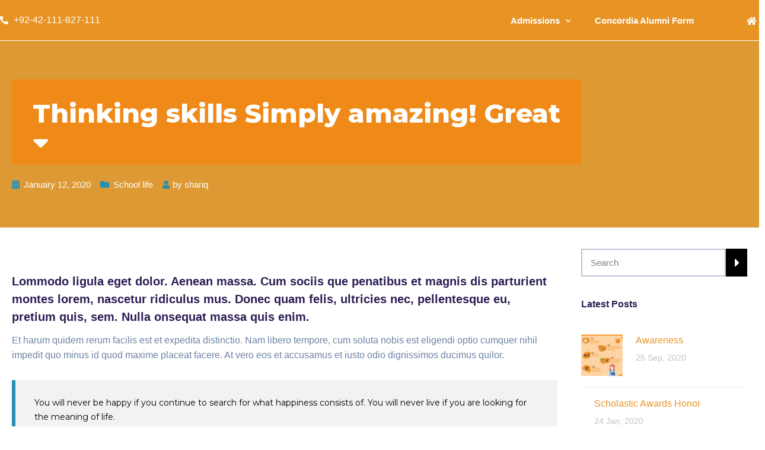

--- FILE ---
content_type: text/css; charset=UTF-8
request_url: https://concordia.edu.pk/wp-content/uploads/useanyfont/uaf.css?ver=1764326821
body_size: -445
content:
				@font-face {
					font-family: 'gothammedium';
					src: url('/wp-content/uploads/useanyfont/7046GothamMedium.woff2') format('woff2'),
						url('/wp-content/uploads/useanyfont/7046GothamMedium.woff') format('woff');
					  font-display: auto;
				}

				.gothammedium{font-family: 'gothammedium' !important;}

		

--- FILE ---
content_type: text/css; charset=UTF-8
request_url: https://concordia.edu.pk/wp-content/uploads/elementor/css/post-7832.css?ver=1713763244
body_size: 444
content:
.elementor-7832 .elementor-element.elementor-element-7d49f80:not(.elementor-motion-effects-element-type-background), .elementor-7832 .elementor-element.elementor-element-7d49f80 > .elementor-motion-effects-container > .elementor-motion-effects-layer{background-color:#E89424;}.elementor-7832 .elementor-element.elementor-element-7d49f80{transition:background 0.3s, border 0.3s, border-radius 0.3s, box-shadow 0.3s;margin-top:0px;margin-bottom:0px;}.elementor-7832 .elementor-element.elementor-element-7d49f80 > .elementor-background-overlay{transition:background 0.3s, border-radius 0.3s, opacity 0.3s;}.elementor-7832 .elementor-element.elementor-element-d09173c:not(.elementor-motion-effects-element-type-background) > .elementor-column-wrap, .elementor-7832 .elementor-element.elementor-element-d09173c > .elementor-column-wrap > .elementor-motion-effects-container > .elementor-motion-effects-layer{background-color:#E89424;}.elementor-7832 .elementor-element.elementor-element-d09173c > .elementor-element-populated{transition:background 0.3s, border 0.3s, border-radius 0.3s, box-shadow 0.3s;color:#000000;margin:0px 0px 0px 0px;--e-column-margin-right:0px;--e-column-margin-left:0px;}.elementor-7832 .elementor-element.elementor-element-d09173c > .elementor-element-populated > .elementor-background-overlay{transition:background 0.3s, border-radius 0.3s, opacity 0.3s;}.elementor-7832 .elementor-element.elementor-element-d09173c .elementor-element-populated .elementor-heading-title{color:#000000;}.elementor-7832 .elementor-element.elementor-element-d09173c .elementor-element-populated a{color:#000000;}.elementor-7832 .elementor-element.elementor-element-d09173c .elementor-element-populated a:hover{color:#000000;}.elementor-7832 .elementor-element.elementor-element-cfb5310 .elementor-icon-wrapper{text-align:center;}.elementor-7832 .elementor-element.elementor-element-cfb5310.elementor-view-stacked .elementor-icon{background-color:#FFFFFF;}.elementor-7832 .elementor-element.elementor-element-cfb5310.elementor-view-framed .elementor-icon, .elementor-7832 .elementor-element.elementor-element-cfb5310.elementor-view-default .elementor-icon{color:#FFFFFF;border-color:#FFFFFF;}.elementor-7832 .elementor-element.elementor-element-cfb5310.elementor-view-framed .elementor-icon, .elementor-7832 .elementor-element.elementor-element-cfb5310.elementor-view-default .elementor-icon svg{fill:#FFFFFF;}.elementor-7832 .elementor-element.elementor-element-cfb5310.elementor-view-stacked .elementor-icon:hover{background-color:#060303;}.elementor-7832 .elementor-element.elementor-element-cfb5310.elementor-view-framed .elementor-icon:hover, .elementor-7832 .elementor-element.elementor-element-cfb5310.elementor-view-default .elementor-icon:hover{color:#060303;border-color:#060303;}.elementor-7832 .elementor-element.elementor-element-cfb5310.elementor-view-framed .elementor-icon:hover, .elementor-7832 .elementor-element.elementor-element-cfb5310.elementor-view-default .elementor-icon:hover svg{fill:#060303;}.elementor-7832 .elementor-element.elementor-element-cfb5310 .elementor-icon{font-size:16px;}.elementor-7832 .elementor-element.elementor-element-cfb5310 .elementor-icon i, .elementor-7832 .elementor-element.elementor-element-cfb5310 .elementor-icon svg{transform:rotate(0deg);}.elementor-7832 .elementor-element.elementor-element-a4e9bcd .elementor-icon-list-icon i{color:#FFFFFF;}.elementor-7832 .elementor-element.elementor-element-a4e9bcd .elementor-icon-list-icon svg{fill:#FFFFFF;}.elementor-7832 .elementor-element.elementor-element-a4e9bcd .elementor-icon-list-item:hover .elementor-icon-list-icon i{color:#030101;}.elementor-7832 .elementor-element.elementor-element-a4e9bcd .elementor-icon-list-item:hover .elementor-icon-list-icon svg{fill:#030101;}.elementor-7832 .elementor-element.elementor-element-a4e9bcd{--e-icon-list-icon-size:14px;}.elementor-7832 .elementor-element.elementor-element-a4e9bcd .elementor-icon-list-text{color:#FFFFFF;}.elementor-7832 .elementor-element.elementor-element-a4e9bcd .elementor-icon-list-item:hover .elementor-icon-list-text{color:#0D0606;}.elementor-7832 .elementor-element.elementor-element-a4e9bcd > .elementor-widget-container{margin:-22px 0px 0px 0px;}.elementor-7832 .elementor-element.elementor-element-e3e065d .elementor-icon-list-icon i{color:#FFFFFF;}.elementor-7832 .elementor-element.elementor-element-e3e065d .elementor-icon-list-icon svg{fill:#FFFFFF;}.elementor-7832 .elementor-element.elementor-element-e3e065d .elementor-icon-list-item:hover .elementor-icon-list-icon i{color:#000000;}.elementor-7832 .elementor-element.elementor-element-e3e065d .elementor-icon-list-item:hover .elementor-icon-list-icon svg{fill:#000000;}.elementor-7832 .elementor-element.elementor-element-e3e065d{--e-icon-list-icon-size:14px;}.elementor-7832 .elementor-element.elementor-element-e3e065d .elementor-icon-list-text{color:#FFFFFF;}.elementor-7832 .elementor-element.elementor-element-e3e065d .elementor-icon-list-item:hover .elementor-icon-list-text{color:#0A0505;}.elementor-7832 .elementor-element.elementor-element-e3e065d > .elementor-widget-container{margin:11px 0px 0px 0px;}.elementor-7832 .elementor-element.elementor-element-32a71b0 .elementor-nav-menu .elementor-item{font-size:15px;font-weight:600;}.elementor-7832 .elementor-element.elementor-element-32a71b0 .elementor-nav-menu--main .elementor-item{color:#FFFFFF;}body:not(.rtl) .elementor-7832 .elementor-element.elementor-element-32a71b0 .elementor-nav-menu--layout-horizontal .elementor-nav-menu > li:not(:last-child){margin-right:0px;}body.rtl .elementor-7832 .elementor-element.elementor-element-32a71b0 .elementor-nav-menu--layout-horizontal .elementor-nav-menu > li:not(:last-child){margin-left:0px;}.elementor-7832 .elementor-element.elementor-element-32a71b0 .elementor-nav-menu--main:not(.elementor-nav-menu--layout-horizontal) .elementor-nav-menu > li:not(:last-child){margin-bottom:0px;}.elementor-7832 .elementor-element.elementor-element-32a71b0 .elementor-nav-menu--dropdown{background-color:#FFFFFF;}.elementor-7832 .elementor-element.elementor-element-32a71b0 .elementor-nav-menu--dropdown a:hover,
					.elementor-7832 .elementor-element.elementor-element-32a71b0 .elementor-nav-menu--dropdown a.elementor-item-active,
					.elementor-7832 .elementor-element.elementor-element-32a71b0 .elementor-nav-menu--dropdown a.highlighted,
					.elementor-7832 .elementor-element.elementor-element-32a71b0 .elementor-menu-toggle:hover{color:#E89424;}.elementor-7832 .elementor-element.elementor-element-32a71b0 .elementor-nav-menu--dropdown a:hover,
					.elementor-7832 .elementor-element.elementor-element-32a71b0 .elementor-nav-menu--dropdown a.elementor-item-active,
					.elementor-7832 .elementor-element.elementor-element-32a71b0 .elementor-nav-menu--dropdown a.highlighted{background-color:#FFFFFF;}.elementor-7832 .elementor-element.elementor-element-32a71b0 .elementor-nav-menu--dropdown .elementor-item, .elementor-7832 .elementor-element.elementor-element-32a71b0 .elementor-nav-menu--dropdown  .elementor-sub-item{font-size:12px;font-weight:600;}.elementor-7832 .elementor-element.elementor-element-32a71b0 > .elementor-widget-container{margin:2px 0px 0px 50px;background-color:#E89424;}.elementor-7832 .elementor-element.elementor-element-227abb3 .elementor-icon-wrapper{text-align:right;}.elementor-7832 .elementor-element.elementor-element-227abb3.elementor-view-stacked .elementor-icon{background-color:#FFFFFF;}.elementor-7832 .elementor-element.elementor-element-227abb3.elementor-view-framed .elementor-icon, .elementor-7832 .elementor-element.elementor-element-227abb3.elementor-view-default .elementor-icon{color:#FFFFFF;border-color:#FFFFFF;}.elementor-7832 .elementor-element.elementor-element-227abb3.elementor-view-framed .elementor-icon, .elementor-7832 .elementor-element.elementor-element-227abb3.elementor-view-default .elementor-icon svg{fill:#FFFFFF;}.elementor-7832 .elementor-element.elementor-element-227abb3.elementor-view-stacked .elementor-icon:hover{background-color:#050303;}.elementor-7832 .elementor-element.elementor-element-227abb3.elementor-view-framed .elementor-icon:hover, .elementor-7832 .elementor-element.elementor-element-227abb3.elementor-view-default .elementor-icon:hover{color:#050303;border-color:#050303;}.elementor-7832 .elementor-element.elementor-element-227abb3.elementor-view-framed .elementor-icon:hover, .elementor-7832 .elementor-element.elementor-element-227abb3.elementor-view-default .elementor-icon:hover svg{fill:#050303;}.elementor-7832 .elementor-element.elementor-element-227abb3 .elementor-icon{font-size:15px;}.elementor-7832 .elementor-element.elementor-element-227abb3 .elementor-icon i, .elementor-7832 .elementor-element.elementor-element-227abb3 .elementor-icon svg{transform:rotate(0deg);}.elementor-7832 .elementor-element.elementor-element-227abb3 > .elementor-widget-container{margin:15px 0px 0px 0px;}@media(min-width:768px){.elementor-7832 .elementor-element.elementor-element-27f96d7{width:59.746%;}.elementor-7832 .elementor-element.elementor-element-d4249d6{width:6.507%;}}@media(max-width:1024px){.elementor-7832 .elementor-element.elementor-element-cfb5310 .elementor-icon{font-size:16px;}.elementor-7832 .elementor-element.elementor-element-cfb5310 > .elementor-widget-container{margin:2px 0px 0px 0px;}.elementor-7832 .elementor-element.elementor-element-a4e9bcd > .elementor-widget-container{margin:-23px 0px 0px 0px;}.elementor-7832 .elementor-element.elementor-element-32a71b0 > .elementor-widget-container{margin:0px 0px 0px 0px;}}@media(max-width:767px){.elementor-7832 .elementor-element.elementor-element-d09173c{width:50%;}.elementor-7832 .elementor-element.elementor-element-d09173c > .elementor-column-wrap > .elementor-widget-wrap > .elementor-widget:not(.elementor-widget__width-auto):not(.elementor-widget__width-initial):not(:last-child):not(.elementor-absolute){margin-bottom:10px;}.elementor-7832 .elementor-element.elementor-element-d09173c > .elementor-element-populated{margin:0px 0px 0px 0px;--e-column-margin-right:0px;--e-column-margin-left:0px;}.elementor-7832 .elementor-element.elementor-element-cfb5310 .elementor-icon{font-size:16px;}.elementor-7832 .elementor-element.elementor-element-cfb5310 > .elementor-widget-container{margin:2px 0px 0px 0px;}.elementor-7832 .elementor-element.elementor-element-a4e9bcd{--e-icon-list-icon-size:15px;--e-icon-list-icon-align:center;--e-icon-list-icon-margin:0 calc(var(--e-icon-list-icon-size, 1em) * 0.125);}.elementor-7832 .elementor-element.elementor-element-a4e9bcd > .elementor-widget-container{margin:-12px 0px 0px 0px;}.elementor-7832 .elementor-element.elementor-element-27f96d7{width:2%;}.elementor-7832 .elementor-element.elementor-element-d4249d6{width:35%;}}

--- FILE ---
content_type: text/css; charset=UTF-8
request_url: https://concordia.edu.pk/wp-content/uploads/elementor/css/post-113.css?ver=1713763346
body_size: 364
content:
.elementor-113 .elementor-element.elementor-element-10853de:not(.elementor-motion-effects-element-type-background), .elementor-113 .elementor-element.elementor-element-10853de > .elementor-motion-effects-container > .elementor-motion-effects-layer{background-color:#FFFFFF;}.elementor-113 .elementor-element.elementor-element-10853de{transition:background 0.3s, border 0.3s, border-radius 0.3s, box-shadow 0.3s;margin-top:0px;margin-bottom:0px;padding:0px 0px 0px 0px;z-index:9;}.elementor-113 .elementor-element.elementor-element-10853de > .elementor-background-overlay{transition:background 0.3s, border-radius 0.3s, opacity 0.3s;}.elementor-113 .elementor-element.elementor-element-b9aaee2 > .elementor-element-populated{margin:0px 0px -10px 0px;--e-column-margin-right:0px;--e-column-margin-left:0px;}.elementor-113 .elementor-element.elementor-element-b0889c3{text-align:left;}.elementor-113 .elementor-element.elementor-element-b0889c3 > .elementor-widget-container{margin:6px 0px 0px 010px;}.elementor-113 .elementor-element.elementor-element-c21318d > .elementor-element-populated{margin:0px 0px 0px 0px;--e-column-margin-right:0px;--e-column-margin-left:0px;}.elementor-113 .elementor-element.elementor-element-c21318d{z-index:1;}.elementor-113 .elementor-element.elementor-element-aae3274 .hfe-nav-menu__toggle{margin:0 auto;}.elementor-113 .elementor-element.elementor-element-aae3274 .menu-item a.hfe-menu-item{padding-left:15px;padding-right:15px;}.elementor-113 .elementor-element.elementor-element-aae3274 .menu-item a.hfe-sub-menu-item{padding-left:calc( 15px + 20px );padding-right:15px;}.elementor-113 .elementor-element.elementor-element-aae3274 .hfe-nav-menu__layout-vertical .menu-item ul ul a.hfe-sub-menu-item{padding-left:calc( 15px + 40px );padding-right:15px;}.elementor-113 .elementor-element.elementor-element-aae3274 .hfe-nav-menu__layout-vertical .menu-item ul ul ul a.hfe-sub-menu-item{padding-left:calc( 15px + 60px );padding-right:15px;}.elementor-113 .elementor-element.elementor-element-aae3274 .hfe-nav-menu__layout-vertical .menu-item ul ul ul ul a.hfe-sub-menu-item{padding-left:calc( 15px + 80px );padding-right:15px;}.elementor-113 .elementor-element.elementor-element-aae3274 .menu-item a.hfe-menu-item, .elementor-113 .elementor-element.elementor-element-aae3274 .menu-item a.hfe-sub-menu-item{padding-top:13px;padding-bottom:13px;}body:not(.rtl) .elementor-113 .elementor-element.elementor-element-aae3274 .hfe-nav-menu__layout-horizontal .hfe-nav-menu > li.menu-item{margin-bottom:0px;}.elementor-113 .elementor-element.elementor-element-aae3274 a.hfe-menu-item, .elementor-113 .elementor-element.elementor-element-aae3274 a.hfe-sub-menu-item{font-size:14px;font-weight:600;}.elementor-113 .elementor-element.elementor-element-aae3274 .menu-item a.hfe-menu-item, .elementor-113 .elementor-element.elementor-element-aae3274 .sub-menu a.hfe-sub-menu-item{color:#2D1D54;}.elementor-113 .elementor-element.elementor-element-aae3274 .menu-item a.hfe-menu-item:hover,
								.elementor-113 .elementor-element.elementor-element-aae3274 .sub-menu a.hfe-sub-menu-item:hover,
								.elementor-113 .elementor-element.elementor-element-aae3274 .menu-item.current-menu-item a.hfe-menu-item,
								.elementor-113 .elementor-element.elementor-element-aae3274 .menu-item a.hfe-menu-item.highlighted,
								.elementor-113 .elementor-element.elementor-element-aae3274 .menu-item a.hfe-menu-item:focus{color:#E89424;}.elementor-113 .elementor-element.elementor-element-aae3274 .hfe-nav-menu-layout:not(.hfe-pointer__framed) .menu-item.parent a.hfe-menu-item:before,
								.elementor-113 .elementor-element.elementor-element-aae3274 .hfe-nav-menu-layout:not(.hfe-pointer__framed) .menu-item.parent a.hfe-menu-item:after{background-color:#0D3B9C;}.elementor-113 .elementor-element.elementor-element-aae3274 .hfe-nav-menu-layout:not(.hfe-pointer__framed) .menu-item.parent .sub-menu .hfe-has-submenu-container a:after{background-color:unset;}.elementor-113 .elementor-element.elementor-element-aae3274 .hfe-pointer__framed .menu-item.parent a.hfe-menu-item:before,
								.elementor-113 .elementor-element.elementor-element-aae3274 .hfe-pointer__framed .menu-item.parent a.hfe-menu-item:after{border-color:#0D3B9C;}.elementor-113 .elementor-element.elementor-element-aae3274 .sub-menu,
								.elementor-113 .elementor-element.elementor-element-aae3274 nav.hfe-dropdown,
								.elementor-113 .elementor-element.elementor-element-aae3274 nav.hfe-dropdown-expandible,
								.elementor-113 .elementor-element.elementor-element-aae3274 nav.hfe-dropdown .menu-item a.hfe-menu-item,
								.elementor-113 .elementor-element.elementor-element-aae3274 nav.hfe-dropdown .menu-item a.hfe-sub-menu-item{background-color:#fff;}
							.elementor-113 .elementor-element.elementor-element-aae3274 .sub-menu li a.hfe-sub-menu-item,
							.elementor-113 .elementor-element.elementor-element-aae3274 nav.hfe-dropdown li a.hfe-sub-menu-item,
							.elementor-113 .elementor-element.elementor-element-aae3274 nav.hfe-dropdown li a.hfe-menu-item,
							.elementor-113 .elementor-element.elementor-element-aae3274 nav.hfe-dropdown-expandible li a.hfe-menu-item,
							.elementor-113 .elementor-element.elementor-element-aae3274 nav.hfe-dropdown-expandible li a.hfe-sub-menu-item{font-size:12px;font-weight:600;}.elementor-113 .elementor-element.elementor-element-aae3274 ul.sub-menu{width:220px;}.elementor-113 .elementor-element.elementor-element-aae3274 .sub-menu a.hfe-sub-menu-item,
						 .elementor-113 .elementor-element.elementor-element-aae3274 nav.hfe-dropdown li a.hfe-menu-item,
						 .elementor-113 .elementor-element.elementor-element-aae3274 nav.hfe-dropdown li a.hfe-sub-menu-item,
						 .elementor-113 .elementor-element.elementor-element-aae3274 nav.hfe-dropdown-expandible li a.hfe-menu-item,
						 .elementor-113 .elementor-element.elementor-element-aae3274 nav.hfe-dropdown-expandible li a.hfe-sub-menu-item{padding-top:15px;padding-bottom:15px;}.elementor-113 .elementor-element.elementor-element-aae3274 .sub-menu li.menu-item:not(:last-child),
						.elementor-113 .elementor-element.elementor-element-aae3274 nav.hfe-dropdown li.menu-item:not(:last-child),
						.elementor-113 .elementor-element.elementor-element-aae3274 nav.hfe-dropdown-expandible li.menu-item:not(:last-child){border-bottom-style:solid;border-bottom-color:#c4c4c4;border-bottom-width:1px;}.elementor-113 .elementor-element.elementor-element-aae3274 > .elementor-widget-container{margin:12px 100px -12px 0px;padding:0px 0px 0px 0px;}@media(min-width:768px){.elementor-113 .elementor-element.elementor-element-b9aaee2{width:17.487%;}.elementor-113 .elementor-element.elementor-element-c21318d{width:116.149%;}}@media(max-width:1024px){.elementor-113 .elementor-element.elementor-element-10853de{padding:0px 0px 0px 0px;}}/* Start custom CSS for section, class: .elementor-element-10853de */@media (min-width: 1500px){
    .elementor-113 .elementor-element.elementor-element-10853de {
        padding: 0 120px;
    }
}/* End custom CSS */
/* Start custom CSS for section, class: .elementor-element-10853de */@media (min-width: 1500px){
    .elementor-113 .elementor-element.elementor-element-10853de {
        padding: 0 120px;
    }
}/* End custom CSS */

--- FILE ---
content_type: text/css; charset=UTF-8
request_url: https://concordia.edu.pk/wp-content/uploads/elementor/css/post-110.css?ver=1706165097
body_size: 28
content:
.elementor-110 .elementor-element.elementor-element-1024881{text-align:left;}.elementor-110 .elementor-element.elementor-element-1024881 img{width:57%;}.elementor-110 .elementor-element.elementor-element-d441581 .elementor-nav-menu .elementor-item{font-family:"gothammedium", Sans-serif;font-size:15px;font-weight:300;}.elementor-110 .elementor-element.elementor-element-d441581 .elementor-nav-menu--main:not(.e--pointer-framed) .elementor-item:before,
					.elementor-110 .elementor-element.elementor-element-d441581 .elementor-nav-menu--main:not(.e--pointer-framed) .elementor-item:after{background-color:#E89424;}.elementor-110 .elementor-element.elementor-element-d441581 .e--pointer-framed .elementor-item:before,
					.elementor-110 .elementor-element.elementor-element-d441581 .e--pointer-framed .elementor-item:after{border-color:#E89424;}.elementor-110 .elementor-element.elementor-element-d441581 .elementor-nav-menu--dropdown a:hover,
					.elementor-110 .elementor-element.elementor-element-d441581 .elementor-nav-menu--dropdown a.elementor-item-active,
					.elementor-110 .elementor-element.elementor-element-d441581 .elementor-nav-menu--dropdown a.highlighted{background-color:#E89424;}.elementor-110 .elementor-element.elementor-element-d441581 .elementor-nav-menu--dropdown a.elementor-item-active{color:#E89424;}.elementor-110 .elementor-element.elementor-element-d441581 .elementor-nav-menu--dropdown .elementor-item, .elementor-110 .elementor-element.elementor-element-d441581 .elementor-nav-menu--dropdown  .elementor-sub-item{font-family:"gothammedium", Sans-serif;font-size:14px;}.elementor-110 .elementor-element.elementor-element-d441581 .elementor-nav-menu--main > .elementor-nav-menu > li > .elementor-nav-menu--dropdown, .elementor-110 .elementor-element.elementor-element-d441581 .elementor-nav-menu__container.elementor-nav-menu--dropdown{margin-top:-7px !important;}body:not(.rtl) .elementor-110 .elementor-element.elementor-element-d441581{left:0px;}body.rtl .elementor-110 .elementor-element.elementor-element-d441581{right:0px;}.elementor-110 .elementor-element.elementor-element-d441581{top:0px;}.elementor-110 .elementor-element.elementor-element-ae56573 .elementor-nav-menu .elementor-item{font-size:15px;font-weight:600;}.elementor-110 .elementor-element.elementor-element-ae56573 .elementor-nav-menu--main .elementor-item{color:#FFFFFF;}body:not(.rtl) .elementor-110 .elementor-element.elementor-element-ae56573 .elementor-nav-menu--layout-horizontal .elementor-nav-menu > li:not(:last-child){margin-right:0px;}body.rtl .elementor-110 .elementor-element.elementor-element-ae56573 .elementor-nav-menu--layout-horizontal .elementor-nav-menu > li:not(:last-child){margin-left:0px;}.elementor-110 .elementor-element.elementor-element-ae56573 .elementor-nav-menu--main:not(.elementor-nav-menu--layout-horizontal) .elementor-nav-menu > li:not(:last-child){margin-bottom:0px;}.elementor-110 .elementor-element.elementor-element-ae56573 .elementor-nav-menu--dropdown{background-color:#FFFFFF;}.elementor-110 .elementor-element.elementor-element-ae56573 .elementor-nav-menu--dropdown a:hover,
					.elementor-110 .elementor-element.elementor-element-ae56573 .elementor-nav-menu--dropdown a.elementor-item-active,
					.elementor-110 .elementor-element.elementor-element-ae56573 .elementor-nav-menu--dropdown a.highlighted,
					.elementor-110 .elementor-element.elementor-element-ae56573 .elementor-menu-toggle:hover{color:#E89424;}.elementor-110 .elementor-element.elementor-element-ae56573 .elementor-nav-menu--dropdown a:hover,
					.elementor-110 .elementor-element.elementor-element-ae56573 .elementor-nav-menu--dropdown a.elementor-item-active,
					.elementor-110 .elementor-element.elementor-element-ae56573 .elementor-nav-menu--dropdown a.highlighted{background-color:#FFFFFF;}.elementor-110 .elementor-element.elementor-element-ae56573 .elementor-nav-menu--dropdown .elementor-item, .elementor-110 .elementor-element.elementor-element-ae56573 .elementor-nav-menu--dropdown  .elementor-sub-item{font-size:12px;font-weight:600;}.elementor-110 .elementor-element.elementor-element-ae56573 > .elementor-widget-container{margin:2px 0px 0px -20px;background-color:#E89424;}@media(min-width:768px){.elementor-110 .elementor-element.elementor-element-ee98255{width:14.553%;}.elementor-110 .elementor-element.elementor-element-f5ebb2b{width:85.447%;}}@media(max-width:767px){.elementor-110 .elementor-element.elementor-element-ee98255{width:50%;}.elementor-110 .elementor-element.elementor-element-1024881 img{width:85%;}.elementor-110 .elementor-element.elementor-element-1024881{width:auto;max-width:auto;}.elementor-110 .elementor-element.elementor-element-f5ebb2b{width:50%;}.elementor-110 .elementor-element.elementor-element-d441581 > .elementor-widget-container{margin:18px 0px 0px 0px;}.elementor-110 .elementor-element.elementor-element-d441581{z-index:999;width:auto;max-width:auto;}body:not(.rtl) .elementor-110 .elementor-element.elementor-element-d441581{left:115px;}body.rtl .elementor-110 .elementor-element.elementor-element-d441581{right:115px;}.elementor-110 .elementor-element.elementor-element-ae56573 .elementor-nav-menu .elementor-item{font-size:16px;}.elementor-110 .elementor-element.elementor-element-ae56573 > .elementor-widget-container{margin:0px 90px 0px 90px;}}

--- FILE ---
content_type: text/css; charset=UTF-8
request_url: https://concordia.edu.pk/wp-content/uploads/elementor/css/post-114.css?ver=1763017811
body_size: 593
content:
.elementor-114 .elementor-element.elementor-element-b0045a8{margin-top:-18px;margin-bottom:0px;}.elementor-114 .elementor-element.elementor-element-cee7aa6 > .elementor-widget-container{margin:0px 0px 0px 0px;}.elementor-114 .elementor-element.elementor-element-c4650b8{margin-top:-18px;margin-bottom:0px;}.elementor-114 .elementor-element.elementor-element-738f78d > .elementor-widget-container{margin:0px 0px 0px 130px;}.elementor-114 .elementor-element.elementor-element-a1e8a95:not(.elementor-motion-effects-element-type-background) > .elementor-column-wrap, .elementor-114 .elementor-element.elementor-element-a1e8a95 > .elementor-column-wrap > .elementor-motion-effects-container > .elementor-motion-effects-layer{background-color:#E89424;}.elementor-114 .elementor-element.elementor-element-a1e8a95 > .elementor-element-populated, .elementor-114 .elementor-element.elementor-element-a1e8a95 > .elementor-element-populated > .elementor-background-overlay, .elementor-114 .elementor-element.elementor-element-a1e8a95 > .elementor-background-slideshow{border-radius:1px 1px 1px 1px;}.elementor-114 .elementor-element.elementor-element-a1e8a95 > .elementor-element-populated{transition:background 0.3s, border 0.3s, border-radius 0.3s, box-shadow 0.3s;margin:0px 25px 0px 80px;--e-column-margin-right:25px;--e-column-margin-left:80px;}.elementor-114 .elementor-element.elementor-element-a1e8a95 > .elementor-element-populated > .elementor-background-overlay{transition:background 0.3s, border-radius 0.3s, opacity 0.3s;}.elementor-114 .elementor-element.elementor-element-56f293a{text-align:justify;color:#FFFFFF;font-size:15px;font-weight:400;line-height:0.8em;letter-spacing:3px;}.elementor-114 .elementor-element.elementor-element-56f293a > .elementor-widget-container{margin:0px -10px 0px 25px;}.elementor-114 .elementor-element.elementor-element-5abd181:not(.elementor-motion-effects-element-type-background), .elementor-114 .elementor-element.elementor-element-5abd181 > .elementor-motion-effects-container > .elementor-motion-effects-layer{background-color:#333333;}.elementor-114 .elementor-element.elementor-element-5abd181{transition:background 0.3s, border 0.3s, border-radius 0.3s, box-shadow 0.3s;margin-top:30px;margin-bottom:0px;}.elementor-114 .elementor-element.elementor-element-5abd181 > .elementor-background-overlay{transition:background 0.3s, border-radius 0.3s, opacity 0.3s;}.elementor-114 .elementor-element.elementor-element-9bc5fbb .elementor-spacer-inner{height:20px;}.elementor-114 .elementor-element.elementor-element-20f59dd{text-align:left;}.elementor-114 .elementor-element.elementor-element-20f59dd > .elementor-widget-container{margin:0px 0px 0px 30px;}.elementor-114 .elementor-element.elementor-element-45ce593 .elementor-spacer-inner{height:20px;}.elementor-114 .elementor-element.elementor-element-2324c96.elementor-view-stacked .elementor-icon{background-color:#FCFCFC;}.elementor-114 .elementor-element.elementor-element-2324c96.elementor-view-framed .elementor-icon, .elementor-114 .elementor-element.elementor-element-2324c96.elementor-view-default .elementor-icon{fill:#FCFCFC;color:#FCFCFC;border-color:#FCFCFC;}.elementor-114 .elementor-element.elementor-element-2324c96.elementor-view-stacked .elementor-icon:hover{background-color:#E4D51E;}.elementor-114 .elementor-element.elementor-element-2324c96.elementor-view-framed .elementor-icon:hover, .elementor-114 .elementor-element.elementor-element-2324c96.elementor-view-default .elementor-icon:hover{fill:#E4D51E;color:#E4D51E;border-color:#E4D51E;}.elementor-114 .elementor-element.elementor-element-2324c96.elementor-position-right .elementor-icon-box-icon{margin-left:15px;}.elementor-114 .elementor-element.elementor-element-2324c96.elementor-position-left .elementor-icon-box-icon{margin-right:15px;}.elementor-114 .elementor-element.elementor-element-2324c96.elementor-position-top .elementor-icon-box-icon{margin-bottom:15px;}.elementor-114 .elementor-element.elementor-element-2324c96 .elementor-icon{font-size:15px;}.elementor-114 .elementor-element.elementor-element-2324c96 .elementor-icon i{transform:rotate(0deg);}.elementor-114 .elementor-element.elementor-element-2324c96 .elementor-icon-box-title{color:#FFFFFF;}.elementor-114 .elementor-element.elementor-element-2324c96 .elementor-icon-box-title, .elementor-114 .elementor-element.elementor-element-2324c96 .elementor-icon-box-title a{font-size:12px;font-weight:500;line-height:1em;letter-spacing:0.3px;}.elementor-114 .elementor-element.elementor-element-2324c96 > .elementor-widget-container{margin:0px 0px 0px 15px;}.elementor-114 .elementor-element.elementor-element-129c5c4.elementor-view-stacked .elementor-icon{background-color:#FCFCFC;}.elementor-114 .elementor-element.elementor-element-129c5c4.elementor-view-framed .elementor-icon, .elementor-114 .elementor-element.elementor-element-129c5c4.elementor-view-default .elementor-icon{fill:#FCFCFC;color:#FCFCFC;border-color:#FCFCFC;}.elementor-114 .elementor-element.elementor-element-129c5c4.elementor-view-stacked .elementor-icon:hover{background-color:#E4D51E;}.elementor-114 .elementor-element.elementor-element-129c5c4.elementor-view-framed .elementor-icon:hover, .elementor-114 .elementor-element.elementor-element-129c5c4.elementor-view-default .elementor-icon:hover{fill:#E4D51E;color:#E4D51E;border-color:#E4D51E;}.elementor-114 .elementor-element.elementor-element-129c5c4.elementor-position-right .elementor-icon-box-icon{margin-left:15px;}.elementor-114 .elementor-element.elementor-element-129c5c4.elementor-position-left .elementor-icon-box-icon{margin-right:15px;}.elementor-114 .elementor-element.elementor-element-129c5c4.elementor-position-top .elementor-icon-box-icon{margin-bottom:15px;}.elementor-114 .elementor-element.elementor-element-129c5c4 .elementor-icon{font-size:15px;}.elementor-114 .elementor-element.elementor-element-129c5c4 .elementor-icon i{transform:rotate(0deg);}.elementor-114 .elementor-element.elementor-element-129c5c4 .elementor-icon-box-title{color:#FFFFFF;}.elementor-114 .elementor-element.elementor-element-129c5c4 .elementor-icon-box-title, .elementor-114 .elementor-element.elementor-element-129c5c4 .elementor-icon-box-title a{font-size:12px;font-weight:500;line-height:1em;letter-spacing:0.3px;}.elementor-114 .elementor-element.elementor-element-129c5c4 > .elementor-widget-container{margin:-10px 0px 0px 15px;}.elementor-114 .elementor-element.elementor-element-135888f.elementor-view-stacked .elementor-icon{background-color:#FCFCFC;}.elementor-114 .elementor-element.elementor-element-135888f.elementor-view-framed .elementor-icon, .elementor-114 .elementor-element.elementor-element-135888f.elementor-view-default .elementor-icon{fill:#FCFCFC;color:#FCFCFC;border-color:#FCFCFC;}.elementor-114 .elementor-element.elementor-element-135888f.elementor-view-stacked .elementor-icon:hover{background-color:#E4D51E;}.elementor-114 .elementor-element.elementor-element-135888f.elementor-view-framed .elementor-icon:hover, .elementor-114 .elementor-element.elementor-element-135888f.elementor-view-default .elementor-icon:hover{fill:#E4D51E;color:#E4D51E;border-color:#E4D51E;}.elementor-114 .elementor-element.elementor-element-135888f.elementor-position-right .elementor-icon-box-icon{margin-left:15px;}.elementor-114 .elementor-element.elementor-element-135888f.elementor-position-left .elementor-icon-box-icon{margin-right:15px;}.elementor-114 .elementor-element.elementor-element-135888f.elementor-position-top .elementor-icon-box-icon{margin-bottom:15px;}.elementor-114 .elementor-element.elementor-element-135888f .elementor-icon{font-size:15px;}.elementor-114 .elementor-element.elementor-element-135888f .elementor-icon i{transform:rotate(0deg);}.elementor-114 .elementor-element.elementor-element-135888f .elementor-icon-box-title{color:#FFFFFF;}.elementor-114 .elementor-element.elementor-element-135888f .elementor-icon-box-title, .elementor-114 .elementor-element.elementor-element-135888f .elementor-icon-box-title a{font-family:"Montserrat", Sans-serif;font-size:12px;font-weight:500;line-height:0.8em;letter-spacing:0.3px;}.elementor-114 .elementor-element.elementor-element-135888f > .elementor-widget-container{margin:-10px 0px 0px 15px;}.elementor-114 .elementor-element.elementor-element-b906932{margin-top:-20px;margin-bottom:0px;}.elementor-114 .elementor-element.elementor-element-cfdfe5f{text-align:left;}.elementor-114 .elementor-element.elementor-element-cfdfe5f .elementor-heading-title{color:#FFFFFF;font-size:11px;font-weight:500;}.elementor-114 .elementor-element.elementor-element-cfdfe5f > .elementor-widget-container{margin:0px 0px 0px 17px;}.elementor-114 .elementor-element.elementor-element-b954849 .elementor-repeater-item-359f3c2.elementor-social-icon{background-color:#3B599800;}.elementor-114 .elementor-element.elementor-element-b954849 .elementor-repeater-item-359f3c2.elementor-social-icon i{color:#FFFFFF;}.elementor-114 .elementor-element.elementor-element-b954849 .elementor-repeater-item-359f3c2.elementor-social-icon svg{fill:#FFFFFF;}.elementor-114 .elementor-element.elementor-element-b954849 .elementor-repeater-item-721caa1.elementor-social-icon{background-color:#3F729B00;}.elementor-114 .elementor-element.elementor-element-b954849 .elementor-repeater-item-721caa1.elementor-social-icon i{color:#FFFFFF;}.elementor-114 .elementor-element.elementor-element-b954849 .elementor-repeater-item-721caa1.elementor-social-icon svg{fill:#FFFFFF;}.elementor-114 .elementor-element.elementor-element-b954849{--grid-template-columns:repeat(0, auto);--icon-size:15px;--grid-column-gap:5px;--grid-row-gap:0px;}.elementor-114 .elementor-element.elementor-element-b954849 .elementor-widget-container{text-align:left;}.elementor-114 .elementor-element.elementor-element-b954849 > .elementor-widget-container{margin:-8px 0px 0px -25px;}.elementor-114 .elementor-element.elementor-element-1a2009b:not(.elementor-motion-effects-element-type-background), .elementor-114 .elementor-element.elementor-element-1a2009b > .elementor-motion-effects-container > .elementor-motion-effects-layer{background-color:#333333;}.elementor-114 .elementor-element.elementor-element-1a2009b{transition:background 0.3s, border 0.3s, border-radius 0.3s, box-shadow 0.3s;margin-top:-15px;margin-bottom:-45px;}.elementor-114 .elementor-element.elementor-element-1a2009b > .elementor-background-overlay{transition:background 0.3s, border-radius 0.3s, opacity 0.3s;}.elementor-114 .elementor-element.elementor-element-7f219df{text-align:center;}.elementor-114 .elementor-element.elementor-element-7f219df .elementor-heading-title{color:#ffffff;font-family:"Montserrat", Sans-serif;font-size:12px;font-weight:400;line-height:2.5em;letter-spacing:0px;}.elementor-114 .elementor-element.elementor-element-7f219df > .elementor-widget-container{margin:0px 0px 0px 0px;}@media(min-width:768px){.elementor-114 .elementor-element.elementor-element-d5e8a3f{width:62.202%;}.elementor-114 .elementor-element.elementor-element-db4a1c9{width:37.655%;}.elementor-114 .elementor-element.elementor-element-1eabe5c{width:36.444%;}.elementor-114 .elementor-element.elementor-element-a375815{width:63.556%;}}@media(max-width:767px){.elementor-114 .elementor-element.elementor-element-738f78d > .elementor-widget-container{margin:0px 0px 0px 3px;}.elementor-114 .elementor-element.elementor-element-a1e8a95 > .elementor-element-populated{margin:0px 0px 0px 0px;--e-column-margin-right:0px;--e-column-margin-left:0px;}.elementor-114 .elementor-element.elementor-element-56f293a{font-size:10px;letter-spacing:0px;}.elementor-114 .elementor-element.elementor-element-56f293a > .elementor-widget-container{margin:0px 0px 0px 10px;}.elementor-114 .elementor-element.elementor-element-2324c96 .elementor-icon-box-icon{margin-bottom:15px;}.elementor-114 .elementor-element.elementor-element-129c5c4 .elementor-icon-box-icon{margin-bottom:15px;}.elementor-114 .elementor-element.elementor-element-135888f .elementor-icon-box-icon{margin-bottom:15px;}.elementor-114 .elementor-element.elementor-element-b954849 > .elementor-widget-container{margin:-15px 0px 0px 7px;}.elementor-114 .elementor-element.elementor-element-7f219df .elementor-heading-title{font-size:12px;}}

--- FILE ---
content_type: application/javascript; charset=UTF-8
request_url: https://concordia.edu.pk/wp-content/uploads/custom-css-js/5954.js?v=7491
body_size: -478
content:
/******* Do not edit this file *******
Simple Custom CSS and JS - by Silkypress.com
Saved: Dec 24 2021 | 10:46:52 */
<script src="https://ajax.googleapis.com/ajax/libs/jquery/3.5.1/jquery.min.js"></script>